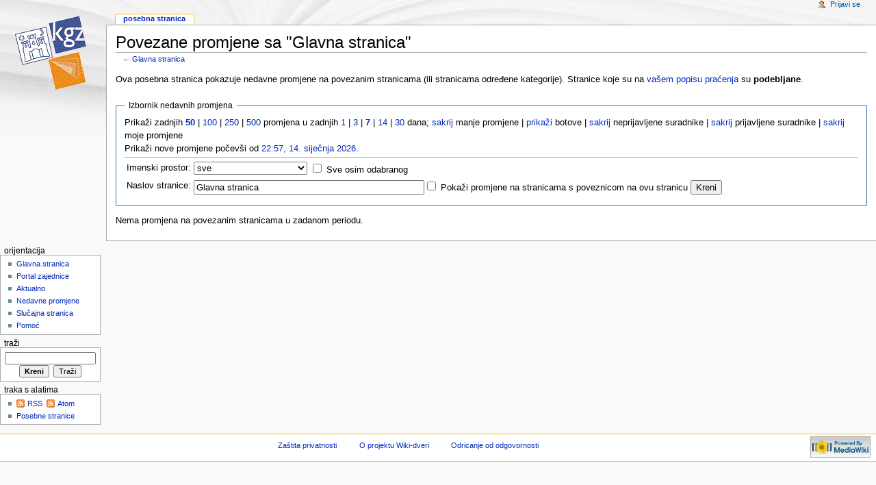

--- FILE ---
content_type: text/html; charset=UTF-8
request_url: http://wiki-dveri.info/wiki/Posebno:Povezane_promjene/Glavna_stranica
body_size: 4100
content:
<!DOCTYPE html PUBLIC "-//W3C//DTD XHTML 1.0 Transitional//EN" "http://www.w3.org/TR/xhtml1/DTD/xhtml1-transitional.dtd">
<html xmlns="http://www.w3.org/1999/xhtml" xml:lang="hr" lang="hr" dir="ltr">
	<head>
		<meta http-equiv="Content-Type" content="text/html; charset=UTF-8" />
		<meta http-equiv="Content-Style-Type" content="text/css" />
		<meta name="generator" content="MediaWiki 1.15.0" />
		<meta name="robots" content="noindex,nofollow" />
		<link rel="shortcut icon" href="/favicon.ico" />
		<link rel="search" type="application/opensearchdescription+xml" href="/w/opensearch_desc.php" title="Wiki-dveri (hr)" />
		<link rel="alternate" type="application/rss+xml" title="&quot;Posebno:Povezane promjene&quot; RSS izvor" href="/w/index.php?title=Posebno:Povezane_promjene&amp;feed=rss&amp;target=Glavna_stranica" />
		<link rel="alternate" type="application/atom+xml" title="&quot;Posebno:Povezane promjene&quot; Atom izvor" href="/w/index.php?title=Posebno:Povezane_promjene&amp;feed=atom&amp;target=Glavna_stranica" />
		<link rel="alternate" type="application/rss+xml" title="Wiki-dveri RSS izvor" href="/w/index.php?title=Posebno:Nedavne_promjene&amp;feed=rss" />
		<link rel="alternate" type="application/atom+xml" title="Wiki-dveri Atom izvor" href="/w/index.php?title=Posebno:Nedavne_promjene&amp;feed=atom" />
		<title>Povezane promjene sa &quot;Glavna stranica&quot; - Wiki-dveri</title>
		<link rel="stylesheet" href="/w/skins/common/shared.css?207" type="text/css" media="screen" />
		<link rel="stylesheet" href="/w/skins/common/commonPrint.css?207" type="text/css" media="print" />
		<link rel="stylesheet" href="/w/skins/monobook/main.css?207" type="text/css" media="screen" />
		<!--[if lt IE 5.5000]><link rel="stylesheet" href="/w/skins/monobook/IE50Fixes.css?207" type="text/css" media="screen" /><![endif]-->
		<!--[if IE 5.5000]><link rel="stylesheet" href="/w/skins/monobook/IE55Fixes.css?207" type="text/css" media="screen" /><![endif]-->
		<!--[if IE 6]><link rel="stylesheet" href="/w/skins/monobook/IE60Fixes.css?207" type="text/css" media="screen" /><![endif]-->
		<!--[if IE 7]><link rel="stylesheet" href="/w/skins/monobook/IE70Fixes.css?207" type="text/css" media="screen" /><![endif]-->
		<link rel="stylesheet" href="/w/index.php?title=MediaWiki:Common.css&amp;usemsgcache=yes&amp;ctype=text%2Fcss&amp;smaxage=18000&amp;action=raw&amp;maxage=18000" type="text/css" />
		<link rel="stylesheet" href="/w/index.php?title=MediaWiki:Print.css&amp;usemsgcache=yes&amp;ctype=text%2Fcss&amp;smaxage=18000&amp;action=raw&amp;maxage=18000" type="text/css" media="print" />
		<link rel="stylesheet" href="/w/index.php?title=MediaWiki:Monobook.css&amp;usemsgcache=yes&amp;ctype=text%2Fcss&amp;smaxage=18000&amp;action=raw&amp;maxage=18000" type="text/css" />
		<link rel="stylesheet" href="/w/index.php?title=-&amp;action=raw&amp;maxage=18000&amp;gen=css" type="text/css" />
		<!--[if lt IE 7]><script type="text/javascript" src="/w/skins/common/IEFixes.js?207"></script>
		<meta http-equiv="imagetoolbar" content="no" /><![endif]-->

		<script type= "text/javascript">/*<![CDATA[*/
		var skin = "monobook";
		var stylepath = "/w/skins";
		var wgArticlePath = "/wiki/$1";
		var wgScriptPath = "/w";
		var wgScript = "/w/index.php";
		var wgVariantArticlePath = false;
		var wgActionPaths = {};
		var wgServer = "http://wiki-dveri.info";
		var wgCanonicalNamespace = "Special";
		var wgCanonicalSpecialPageName = "Recentchangeslinked";
		var wgNamespaceNumber = -1;
		var wgPageName = "Posebno:Povezane_promjene";
		var wgTitle = "Povezane promjene";
		var wgAction = "view";
		var wgArticleId = 0;
		var wgIsArticle = false;
		var wgUserName = null;
		var wgUserGroups = null;
		var wgUserLanguage = "hr";
		var wgContentLanguage = "hr";
		var wgBreakFrames = false;
		var wgCurRevisionId = 0;
		var wgVersion = "1.15.0";
		var wgEnableAPI = true;
		var wgEnableWriteAPI = true;
		var wgSeparatorTransformTable = [",	.", ".	,"];
		var wgDigitTransformTable = ["", ""];
		var wgRestrictionEdit = [];
		var wgRestrictionMove = [];
		/*]]>*/</script>

		<script type="text/javascript" src="/w/skins/common/wikibits.js?207"><!-- wikibits js --></script>
		<!-- Head Scripts -->
		<script type="text/javascript" src="/w/skins/common/ajax.js?207"></script>
		<script type="text/javascript" src="/w/index.php?title=-&amp;action=raw&amp;gen=js&amp;useskin=monobook"><!-- site js --></script>
	</head>
<body class="mediawiki ltr ns--1 ns-special page-Posebno_Povezane_promjene skin-monobook">
	<div id="globalWrapper">
		<div id="column-content">
	<div id="content">
		<a name="top" id="top"></a>
				<h1 id="firstHeading" class="firstHeading">Povezane promjene sa &quot;Glavna stranica&quot;</h1>
		<div id="bodyContent">
			<h3 id="siteSub">Izvor: Wiki-dveri</h3>
			<div id="contentSub">← <a href="/w/index.php?title=Glavna_stranica&amp;redirect=no" title="Glavna stranica">Glavna stranica</a></div>
									<div id="jump-to-nav">Skoči na: <a href="#column-one">orijentacija</a>, <a href="#searchInput">traži</a></div>			<!-- start content -->
			<div class="mw-specialpage-summary">
Ova posebna stranica pokazuje nedavne promjene na povezanim stranicama (ili stranicama određene kategorije). Stranice koje su na <a href="/wiki/Posebno:Pra%C4%87ene_stranice" title="Posebno:Praćene stranice">vašem popisu praćenja</a> su <b>podebljane</b>.</div>
<fieldset class="rcoptions">
<legend>Izbornik nedavnih promjena</legend>
Prikaži zadnjih <a href="/w/index.php?title=Posebno:Povezane_promjene&amp;limit=50&amp;target=Glavna_stranica" title="Posebno:Povezane promjene" style="font-weight: bold;">50</a>&#32;|&#32;<a href="/w/index.php?title=Posebno:Povezane_promjene&amp;limit=100&amp;target=Glavna_stranica" title="Posebno:Povezane promjene">100</a>&#32;|&#32;<a href="/w/index.php?title=Posebno:Povezane_promjene&amp;limit=250&amp;target=Glavna_stranica" title="Posebno:Povezane promjene">250</a>&#32;|&#32;<a href="/w/index.php?title=Posebno:Povezane_promjene&amp;limit=500&amp;target=Glavna_stranica" title="Posebno:Povezane promjene">500</a> promjena u zadnjih <a href="/w/index.php?title=Posebno:Povezane_promjene&amp;days=1&amp;target=Glavna_stranica" title="Posebno:Povezane promjene">1</a>&#32;|&#32;<a href="/w/index.php?title=Posebno:Povezane_promjene&amp;days=3&amp;target=Glavna_stranica" title="Posebno:Povezane promjene">3</a>&#32;|&#32;<a href="/w/index.php?title=Posebno:Povezane_promjene&amp;days=7&amp;target=Glavna_stranica" title="Posebno:Povezane promjene" style="font-weight: bold;">7</a>&#32;|&#32;<a href="/w/index.php?title=Posebno:Povezane_promjene&amp;days=14&amp;target=Glavna_stranica" title="Posebno:Povezane promjene">14</a>&#32;|&#32;<a href="/w/index.php?title=Posebno:Povezane_promjene&amp;days=30&amp;target=Glavna_stranica" title="Posebno:Povezane promjene">30</a> dana; <a href="/w/index.php?title=Posebno:Povezane_promjene&amp;hideminor=1&amp;target=Glavna_stranica" title="Posebno:Povezane promjene">sakrij</a> manje promjene&#32;|&#32;<a href="/w/index.php?title=Posebno:Povezane_promjene&amp;hidebots=0&amp;target=Glavna_stranica" title="Posebno:Povezane promjene">prikaži</a> botove&#32;|&#32;<a href="/w/index.php?title=Posebno:Povezane_promjene&amp;hideanons=1&amp;target=Glavna_stranica" title="Posebno:Povezane promjene">sakrij</a> neprijavljene suradnike&#32;|&#32;<a href="/w/index.php?title=Posebno:Povezane_promjene&amp;hideliu=1&amp;target=Glavna_stranica" title="Posebno:Povezane promjene">sakrij</a> prijavljene suradnike&#32;|&#32;<a href="/w/index.php?title=Posebno:Povezane_promjene&amp;hidemyself=1&amp;target=Glavna_stranica" title="Posebno:Povezane promjene">sakrij</a> moje promjene<br />Prikaži nove promjene počevši od <a href="/w/index.php?title=Posebno:Povezane_promjene&amp;from=20260114225759&amp;target=Glavna_stranica" title="Posebno:Povezane promjene">22:57, 14. siječnja 2026.</a>
<hr />
<form action="/w/index.php"><table class="mw-recentchanges-table"><tr><td class="mw-label"><label for="namespace">Imenski prostor:</label></td><td class="mw-input"><select id="namespace" name="namespace" class="namespaceselector">
<option value="" selected="selected">sve</option>
<option value="0">(Glavni)</option>
<option value="1">Razgovor</option>
<option value="2">Suradnik</option>
<option value="3">Razgovor sa suradnikom</option>
<option value="4">Wiki-dveri</option>
<option value="5">Razgovor Wiki-dveri</option>
<option value="6">Datoteka</option>
<option value="7">Razgovor o datoteci</option>
<option value="8">MediaWiki</option>
<option value="9">MediaWiki razgovor</option>
<option value="10">Predložak</option>
<option value="11">Razgovor o predlošku</option>
<option value="12">Pomoć</option>
<option value="13">Razgovor o pomoći</option>
<option value="14">Kategorija</option>
<option value="15">Razgovor o kategoriji</option>
</select> <input name="invert" type="checkbox" value="1" id="nsinvert" />&nbsp;<label for="nsinvert">Sve osim odabranog</label></td></tr><tr><td class="mw-label">Naslov stranice:</td><td class="mw-input"><input name="target" size="40" value="Glavna stranica" /><input name="showlinkedto" type="checkbox" value="1" id="showlinkedto" /> <label for="showlinkedto">Pokaži promjene na stranicama s poveznicom na ovu stranicu</label> <input type="submit" value="Kreni" /></td></tr></table><input name="title" type="hidden" value="Posebno:Povezane promjene" /></form>
</fieldset>
<p>Nema promjena na povezanim stranicama u zadanom periodu.
</p><div class="printfooter">
Dobavljeno iz "<a href="http://wiki-dveri.info/wiki/Posebno:Povezane_promjene">http://wiki-dveri.info/wiki/Posebno:Povezane_promjene</a>"</div>
						<!-- end content -->
						<div class="visualClear"></div>
		</div>
	</div>
		</div>
		<div id="column-one">
	<div id="p-cactions" class="portlet">
		<h5>Pogledi</h5>
		<div class="pBody">
			<ul>
	
				 <li id="ca-nstab-special" class="selected"><a href="/wiki/Posebno:Povezane_promjene/Glavna_stranica" title="Ovo je posebna stranica koju nije moguće izravno uređivati.">Posebna stranica</a></li>			</ul>
		</div>
	</div>
	<div class="portlet" id="p-personal">
		<h5>Osobni alati</h5>
		<div class="pBody">
			<ul>
				<li id="pt-login"><a href="/w/index.php?title=Posebno:Prijava&amp;returnto=Posebno:Povezane_promjene" title="Predlažemo vam da se prijavite, ali nije obvezno. [o]" accesskey="o">Prijavi se</a></li>
			</ul>
		</div>
	</div>
	<div class="portlet" id="p-logo">
		<a style="background-image: url(http://www.wiki-dveri.info/w/images/WikiDveriLogo.gif);" href="/wiki/Glavna_stranica" title="Glavna stranica [z]" accesskey="z"></a>
	</div>
	<script type="text/javascript"> if (window.isMSIE55) fixalpha(); </script>
	<div class='generated-sidebar portlet' id='p-navigation'>
		<h5>Orijentacija</h5>
		<div class='pBody'>
			<ul>
				<li id="n-mainpage-description"><a href="/wiki/Glavna_stranica">Glavna stranica</a></li>
				<li id="n-portal"><a href="/wiki/Wiki-dveri:Portal_zajednice" title="O projektu, što možete učiniti, gdje je što">Portal zajednice</a></li>
				<li id="n-currentevents"><a href="/wiki/Wiki-dveri:Novosti" title="O trenutačnim događajima">Aktualno</a></li>
				<li id="n-recentchanges"><a href="/wiki/Posebno:Nedavne_promjene" title="Popis nedavnih promjena u wikiju. [r]" accesskey="r">Nedavne promjene</a></li>
				<li id="n-randompage"><a href="/wiki/Posebno:Slu%C4%8Dajna_stranica" title="Učitaj slučajnu stranicu [x]" accesskey="x">Slučajna stranica</a></li>
				<li id="n-help"><a href="/wiki/Pomo%C4%87:Pomo%C4%87" title="Mjesto za pomoć suradnicima.">Pomoć</a></li>
			</ul>
		</div>
	</div>
	<div id="p-search" class="portlet">
		<h5><label for="searchInput">Traži</label></h5>
		<div id="searchBody" class="pBody">
			<form action="/w/index.php" id="searchform"><div>
				<input type='hidden' name="title" value="Posebno:Search"/>
				<input id="searchInput" name="search" type="text" title="Pretraži ovaj wiki [f]" accesskey="f" value="" />
				<input type='submit' name="go" class="searchButton" id="searchGoButton"	value="Kreni" title="Idi na stranicu s ovim imenom ako ona postoji" />&nbsp;
				<input type='submit' name="fulltext" class="searchButton" id="mw-searchButton" value="Traži" title="Traži ovaj tekst na svim stranicama" />
			</div></form>
		</div>
	</div>
	<div class="portlet" id="p-tb">
		<h5>Traka s alatima</h5>
		<div class="pBody">
			<ul>
			<li id="feedlinks"><a id="feed-rss" href="/w/index.php?title=Posebno:Povezane_promjene&amp;feed=rss&amp;target=Glavna_stranica" rel="alternate" type="application/rss+xml" class="feedlink" title="RSS feed za ovu stranicu">RSS</a>&nbsp;
					<a id="feed-atom" href="/w/index.php?title=Posebno:Povezane_promjene&amp;feed=atom&amp;target=Glavna_stranica" rel="alternate" type="application/atom+xml" class="feedlink" title="Atom feed za ovu stranicu">Atom</a>&nbsp;
					</li><li id="t-specialpages"><a href="/wiki/Posebno:Posebne_stranice" title="Popis posebnih stranica [q]" accesskey="q">Posebne stranice</a></li>
			</ul>
		</div>
	</div>
		</div><!-- end of the left (by default at least) column -->
			<div class="visualClear"></div>
			<div id="footer">
				<div id="f-poweredbyico"><a href="http://www.mediawiki.org/"><img src="/w/skins/common/images/poweredby_mediawiki_88x31.png" alt="Powered by MediaWiki" /></a></div>
			<ul id="f-list">
					<li id="privacy"><a href="/wiki/Wiki-dveri:Za%C5%A1tita_privatnosti" title="Wiki-dveri:Zaštita privatnosti">Zaštita privatnosti</a></li>
					<li id="about"><a href="/wiki/Wiki-dveri:O_projektu_Wiki-dveri" title="Wiki-dveri:O projektu Wiki-dveri">O projektu Wiki-dveri</a></li>
					<li id="disclaimer"><a href="/wiki/Wiki-dveri:General_disclaimer" title="Wiki-dveri:General disclaimer">Odricanje od odgovornosti</a></li>
			</ul>
		</div>
</div>

		<script type="text/javascript">if (window.runOnloadHook) runOnloadHook();</script>
<!-- Served in 0.131 secs. --></body></html>


--- FILE ---
content_type: text/css; charset=UTF-8
request_url: http://wiki-dveri.info/w/index.php?title=MediaWiki:Common.css&usemsgcache=yes&ctype=text%2Fcss&smaxage=18000&action=raw&maxage=18000
body_size: 93
content:
/** Uređivanje ove CSS datoteke će se odraziti na sve skinove */

--- FILE ---
content_type: text/javascript; charset=UTF-8
request_url: http://wiki-dveri.info/w/index.php?title=-&action=raw&gen=js&useskin=monobook
body_size: 242
content:
/* generated javascript */
var skin = 'monobook';
var stylepath = '/w/skins';

/* MediaWiki:Common.js */
/* JavaScript kod na ovoj stranici će biti izvršen kod svakog suradnika pri svakom učitavanju svake stranice wikija. */

/* MediaWiki:Monobook.js */
/* Ne rabi se više; molimo rabite [[MediaWiki:common.js]] */